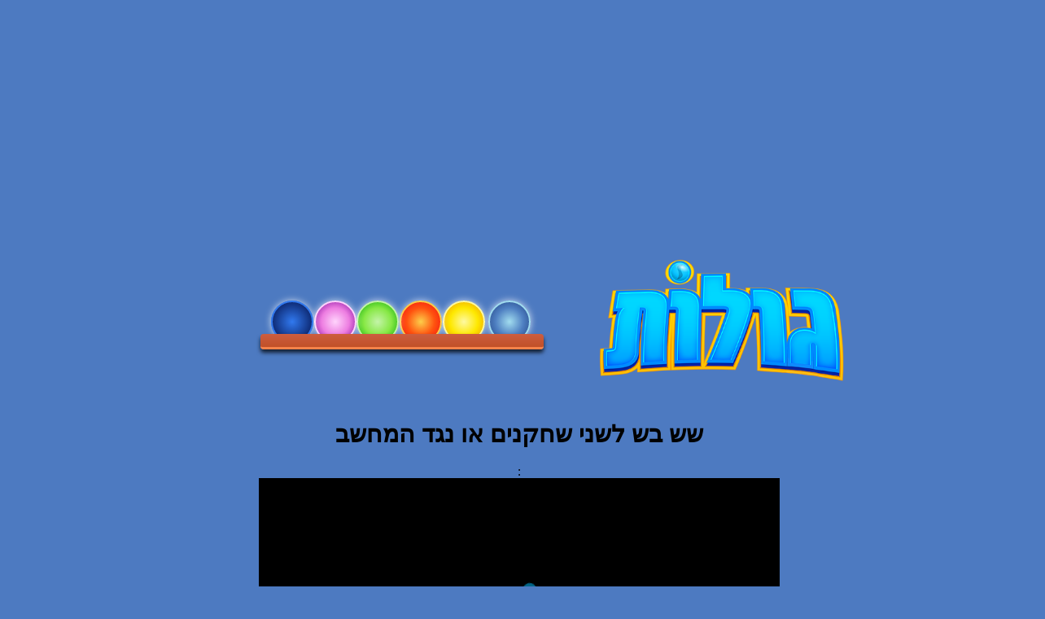

--- FILE ---
content_type: text/html
request_url: https://golot.co.il/gola.php?game=446
body_size: 3950
content:
<!DOCTYPE html PUBLIC "-//W3C//DTD XHTML 1.0 Transitional//EN" "https://www.w3.org/TR/xhtml1/DTD/xhtml1-transitional.dtd">
<html xmlns="https://www.w3.org/1999/xhtml" xml:lang="he" lang="he" dir="rtl">
<head>
<!-- Global site tag (gtag.js) - Google Analytics -->
<script async src="https://www.googletagmanager.com/gtag/js?id=UA-30922422-5"></script>
<script>
  window.dataLayer = window.dataLayer || [];
  function gtag(){dataLayer.push(arguments);}
  gtag('js', new Date());

  gtag('config', 'UA-30922422-5');
</script>

    <meta http-equiv="Content-Type" content="text/html; charset=windows-1255">
          <meta name="description" content=" משחק שש בש לשני שחקנים , עובד גם במחשב ושימו לב !! גם בפלאפון ! כן כן עובד גם בטלפון הנייד שלכם ,  ככה שתוכלו לשחק עם חברים בבית ספר או בשיעור P:  אפשר לשחק את המשחק הזה גם לאחד נגד המחשב , או שתלחצו על שניים ושחקו נגד חבר במכשיר שתרצו לשחק בנייד או במחשב כמובן שתשימו לב מי כל צבע ">
    <meta name="keywords" content="כנסו לשחק במשחק - שש בש לשני שחקנים או נגד המחשב , המשחק חינם אונליין ללא הורדה באתר גולות משחקים "/>
    <meta property="og:image" content="https://www.yo-yoo.co.il/uploads/shesb2.png" />
    <title>שש בש לשני שחקנים או נגד המחשב - גולות משחקים</title>

	<link rel='stylesheet' href='css/style3.css'>
 <link rel="stylesheet" href="css/stylem.css">
	<link rel='stylesheet' href='css/tooltips.css'>
	
<link rel="stylesheet" href="https://games.yo-yoo.co.il/css/games_play.css">
    		<script async src="https://fundingchoicesmessages.google.com/i/pub-7582061460326705?ers=1" nonce="LtgFwG6Qxh_-n6VUv3oBIg"></script><script nonce="LtgFwG6Qxh_-n6VUv3oBIg">(function() {function signalGooglefcPresent() {if (!window.frames['googlefcPresent']) {if (document.body) {const iframe = document.createElement('iframe'); iframe.style = 'width: 0; height: 0; border: none; z-index: -1000; left: -1000px; top: -1000px;'; iframe.style.display = 'none'; iframe.name = 'googlefcPresent'; document.body.appendChild(iframe);} else {setTimeout(signalGooglefcPresent, 0);}}}signalGooglefcPresent();})();</script>


<link rel="stylesheet" href="https://games.yo-yoo.co.il/css/ouibounce.min.css">
    <link href='https://fonts.googleapis.com/css?family=Open+Sans:400,300,700' rel='stylesheet' type='text/css'>

    <!-- Load jQuery -->
    <script src="https://ajax.googleapis.com/ajax/libs/jquery/3.1.1/jquery.min.js"></script>

    <!-- Add OuiBounce JS -->
    <script src="https://games.yo-yoo.co.il/js/ouibounce.js"></script>

	<script src="https://ajax.googleapis.com/ajax/libs/jquery/1.7.0/jquery.min.js"></script>
	<!--[if !IE | (gt IE 8)]><!-->
	<script src="js/tooltips.js"></script>
	<script>
		$(function() {
			$("#page-wrap a[title]").tooltips();
		});
	</script>
	<!--<![endif]-->
	<script data-ad-client="ca-pub-7582061460326705" async src="https://pagead2.googlesyndication.com/pagead/js/adsbygoogle.js"></script> 

</head>

<body bgcolor="#4D7AC1" link="white" alink="white" vlink="white"><center>





<script async src="//pagead2.googlesyndication.com/pagead/js/adsbygoogle.js"></script>
<!-- גולות למטה -->
<ins class="adsbygoogle"
     style="display:block"
     data-ad-client="ca-pub-7582061460326705"
     data-ad-slot="8652999382"
     data-ad-format="auto"></ins>
<script>
(adsbygoogle = window.adsbygoogle || []).push({});
</script>
<br>


<br>
<table width="800">
<tr><td>
<a href="https://golot.co.il"><img src="golot.png" border="0" width="300" alt="גולות משחקים"></a></td>
<td>
<ul class="marbles">
 <li class="marble">
        <a class="marble--link marble--sadness" href="https://golot.co.il" title="גולות משחקים עמוד ראשי">
           גולות משחקים עמוד ראשי
        </a>
    </li>

    <li class="marble">
        <a class="marble--link marble--joy" href="https://golot.co.il/hot.php" title="משחקים חמים">
            משחקים חמים
        </a>
    </li>
    <li class="marble">
        <a class="marble--link marble--anger" href="https://golot.co.il/movilim.php" title="משחקים מובילים">
            משחקים מובילים
        </a>
    </li>
    <li class="marble">
        <a class="marble--link marble--disgust" href="https://golot.co.il/new.php" title="משחקים חדשים">
            משחקים חדשים
        </a>
    </li>
    <li class="marble">
        <a class="marble--link marble--fear" href="https://golot.co.il/girls.php" title="משחקי בנות">
            משחקי בנות
        </a>
    </li>
   
    <li class="marble">
        <a class="marble--link"  href="https://golot.co.il/boys.php" title="משחקי בנים">
            משחקי בנים
        </a>
    </li>
</ul>
</td>

</tr>
</table>




	<table align="center">
<tr>

<td width="160" valign="top">


<script async src="//pagead2.googlesyndication.com/pagead/js/adsbygoogle.js"></script>
<!-- גולות צדדים -->
<ins class="adsbygoogle"
     style="display:inline-block;width:160px;height:600px"
     data-ad-client="ca-pub-7582061460326705"
     data-ad-slot="3688447311"></ins>
<script>
(adsbygoogle = window.adsbygoogle || []).push({});
</script>

</td>
</td>

<td width="150" ><img src="space.png" alt="רווח"></td>

<td>
            <table  valign="top" class="style4" align="center" border="0" dir="rtl"  cellspacing="0" >
            
                <tr>
                    <td valign="top" align="center" >
                       <br>  <h1>שש בש לשני שחקנים או נגד המחשב</h1> :
                        <br />
                

                        <center>
                                                
                        </center>
                        <!-- Game Start -->
						<div style="position:relative; overflow: hidden;">
                        						<center>
						                                                        <iframe id="fg-frame-backgammon-classic" width="640" height="640" data-aspect-ratio="1" src="" frameborder="0"></iframe><script>(function(d, url, fgJS, firstJS){fgJS = d.createElement('script');firstJS=d.getElementsByTagName('script')[0];fgJS.src=url;fgJS.onload=function() {var fg_frame=document.getElementById('fg-frame-backgammon-classic');var fg_url='https://play.famobi.com/backgammon-classic/A-4QBH7';var mobileRedirect=false;var mobileTablet=false;famobi_embedFrame(fg_frame, fg_url, mobileRedirect, mobileTablet);};firstJS.parentNode.insertBefore(fgJS, firstJS);})(document, 'https://games.cdn.famobi.com/html5games/plugins/embed.js?v=2.1')</script>
<Br>
<a href="https://games.yo-yoo.co.il/games_play.php?game=5073">שש בש לשני שחקנים</a>                                                    </center>
												</div>
                        <!-- Game End -->
                        <center><br>


                       



                                </td>
                </tr>
            </table>     
</td>

<td width="150" ><img src="space.png" alt="רווח"></td>
        
<td width="160" valign="top">
<script async src="//pagead2.googlesyndication.com/pagead/js/adsbygoogle.js"></script>
<!-- גולות צדדים -->
<ins class="adsbygoogle"
     style="display:inline-block;width:160px;height:600px"
     data-ad-client="ca-pub-7582061460326705"
     data-ad-slot="3688447311"></ins>
<script>
(adsbygoogle = window.adsbygoogle || []).push({});
</script>

</td>
</td>


</tr></table>
<br>


עוד משחקים שווים : <br>

                        <table align="center" vaglin="top" style="border: 1px; width: 700px; font-family: arial; font-size: 12px; text-align: center;">

                            <tr>

<td style='text-align:center;'  height='85' valign='center'>

 <a href="https://golot.co.il/gola.php?game=7" style="font-weight: bold;" class='hoverbubble' ><img src="https://www.yo-yoo.co.il/uploads/851138-0.jpg" class='image'  alt="אסור ליפול 1"></a>
</td>
<td style='text-align:center;'  height='85' valign='center'>

 <a href="https://golot.co.il/gola.php?game=8" style="font-weight: bold;" class='hoverbubble' ><img src="https://www.yo-yoo.co.il/uploads/g-switch-3.png" class='image'  alt="רוץ ילד רוץ 3- כפתור הג'י 3 "></a>
</td>
<td style='text-align:center;'  height='85' valign='center'>

 <a href="https://golot.co.il/gola.php?game=4" style="font-weight: bold;" class='hoverbubble' ><img src="https://www.yo-yoo.co.il/uploads/bi333.png" class='image'  alt="גלידה רעה 3 "></a>
</td>
<td style='text-align:center;'  height='85' valign='center'>

 <a href="https://golot.co.il/gola.php?game=14" style="font-weight: bold;" class='hoverbubble' ><img src="https://www.yo-yoo.co.il/uploads/badice122.png" class='image'  alt="גלידה רעה 2"></a>
</td>
<td style='text-align:center;'  height='85' valign='center'>

 <a href="https://golot.co.il/gola.php?game=1341" style="font-weight: bold;" class='hoverbubble' ><img src="https://www.yo-yoo.co.il/uploads/fireboywatergirl2.jpg" class='image'  alt="בן האש ובת מים 1 "></a>
</td>
<td style='text-align:center;'  height='85' valign='center'>

 <a href="https://golot.co.il/gola.php?game=23" style="font-weight: bold;" class='hoverbubble' ><img src="https://www.yo-yoo.co.il/uploads/achonntt.png" class='image'  alt="אכטונג די קורבה"></a>
</td>
<td style='text-align:center;'  height='85' valign='center'>

 <a href="https://golot.co.il/gola.php?game=27" style="font-weight: bold;" class='hoverbubble' ><img src="https://www.yo-yoo.co.il/uploads/20140320011256_Bomb-it-7.gif" class='image'  alt="פוצץ אותה 7"></a>
</td>
<td style='text-align:center;'  height='85' valign='center'>

 <a href="https://golot.co.il/gola.php?game=41" style="font-weight: bold;" class='hoverbubble' ><img src="https://www.yo-yoo.co.il/uploads/20121114015550_Bomb-It-5.jpg" class='image'  alt="פוצץ אותה 5 - בומבאיט 5 "></a>
</td>
<td style='text-align:center;'  height='85' valign='center'>

 <a href="https://golot.co.il/gola.php?game=140" style="font-weight: bold;" class='hoverbubble' ><img src="https://www.yo-yoo.co.il/uploads/Glow-Hockey-Online.jpg" class='image'  alt="הוקי אוויר שולחן זוהר"></a>
</td>
<td style='text-align:center;'  height='85' valign='center'>

 <a href="https://golot.co.il/gola.php?game=48" style="font-weight: bold;" class='hoverbubble' ><img src="https://www.yo-yoo.co.il/uploads/1379078088_61_153954_1.jpg" class='image'  alt="בומב איט 6 "></a>
</td>
<td style='text-align:center;'  height='85' valign='center'>

 <a href="https://golot.co.il/gola.php?game=63" style="font-weight: bold;" class='hoverbubble' ><img src="https://www.yo-yoo.co.il/uploads/tanks1on1.png" class='image'  alt="טנקים אחד נגד השני"></a>
</td>
<td style='text-align:center;'  height='85' valign='center'>

 <a href="https://golot.co.il/gola.php?game=76" style="font-weight: bold;" class='hoverbubble' ><img src="https://www.yo-yoo.co.il/uploads/getontopmobile.jpg" class='image'  alt="אסור ליפול רובוטים "></a>
</td></tr><tr>
<td style='text-align:center;'  height='85' valign='center'>

 <a href="https://golot.co.il/gola.php?game=79" style="font-weight: bold;" class='hoverbubble' ><img src="https://www.yo-yoo.co.il/uploads/dragomdgdball.png" class='image'  alt="דרגון בול זי גיבורי סופרסוניק "></a>
</td>
<td style='text-align:center;'  height='85' valign='center'>

 <a href="https://golot.co.il/gola.php?game=19" style="font-weight: bold;" class='hoverbubble' ><img src="https://www.yo-yoo.co.il/uploads/120X90_163582.jpg" class='image'  alt="מופע הדולפינים שלי 8"></a>
</td>
<td style='text-align:center;'  height='85' valign='center'>

 <a href="https://golot.co.il/gola.php?game=9" style="font-weight: bold;" class='hoverbubble' ><img src="https://www.yo-yoo.co.il/uploads/sliterrrio.jpg" class='image'  alt="סנייק.יו  - נחשים אונליין נגד אנשים"></a>
</td>
<td style='text-align:center;'  height='85' valign='center'>

 <a href="https://golot.co.il/gola.php?game=1" style="font-weight: bold;" class='hoverbubble' ><img src="https://www.yo-yoo.co.il/uploads/tumbrun.jpg" class='image'  alt="טמפל ראן אונליין"></a>
</td>
<td style='text-align:center;'  height='85' valign='center'>

 <a href="https://golot.co.il/gola.php?game=44" style="font-weight: bold;" class='hoverbubble' ><img src="https://www.yo-yoo.co.il/uploads/supersmash22.png" class='image'  alt="סופר סמאש פלאש 2"></a>
</td>
<td style='text-align:center;'  height='85' valign='center'>

 <a href="https://golot.co.il/gola.php?game=8" style="font-weight: bold;" class='hoverbubble' ><img src="https://www.yo-yoo.co.il/uploads/g-switch-3.png" class='image'  alt="רוץ ילד רוץ 3- כפתור הג'י 3 "></a>
</td>
<td style='text-align:center;'  height='85' valign='center'>

 <a href="https://golot.co.il/gola.php?game=110" style="font-weight: bold;" class='hoverbubble' ><img src="https://www.yo-yoo.co.il/uploads/pacmansoger1.jpg" class='image'  alt="פקסון - פקמן סוגר שטחים"></a>
</td>
<td style='text-align:center;'  height='85' valign='center'>

 <a href="https://golot.co.il/gola.php?game=100" style="font-weight: bold;" class='hoverbubble' ><img src="https://www.yo-yoo.co.il/uploads/prizel.jpg" class='image'  alt="הרפתקאות פריזל פראז 1"></a>
</td>
<td style='text-align:center;'  height='85' valign='center'>

 <a href="https://golot.co.il/gola.php?game=36" style="font-weight: bold;" class='hoverbubble' ><img src="https://www.yo-yoo.co.il/uploads/wormaxio.png" class='image'  alt="וורמקס . יו "></a>
</td>
<td style='text-align:center;'  height='85' valign='center'>

 <a href="https://golot.co.il/gola.php?game=81" style="font-weight: bold;" class='hoverbubble' ><img src="https://www.yo-yoo.co.il/uploads/157289.jpg" class='image'  alt="מופע הדולפינים שלי 4 "></a>
</td>
<td style='text-align:center;'  height='85' valign='center'>

 <a href="https://golot.co.il/gola.php?game=65" style="font-weight: bold;" class='hoverbubble' ><img src="https://www.yo-yoo.co.il/uploads/snail-Bob.jpg" class='image'  alt="בוב החילזון 1"></a>
</td>
<td style='text-align:center;'  height='85' valign='center'>

 <a href="https://golot.co.il/gola.php?game=1343" style="font-weight: bold;" class='hoverbubble' ><img src="https://www.yo-yoo.co.il/uploads/pendelimm.png" class='image'  alt="משחק פנדלים לשער "></a>
</td>                            </tr>
                        </table>
                
   </td>
                </tr>
            </table>
                     <br>
					 <br>
משחק שש בש לשני שחקנים , עובד גם במחשב ושימו לב !! גם בפלאפון ! כן כן עובד גם בטלפון הנייד שלכם ,  ככה שתוכלו לשחק עם חברים בבית ספר או בשיעור P:  אפשר לשחק את המשחק הזה גם לאחד נגד המחשב , או שתלחצו על שניים ושחקו נגד חבר במכשיר שתרצו לשחק בנייד או במחשב כמובן שתשימו לב מי כל צבע <br>

</center>

	<!-- OuiBounce Modal -->
	<div id="ouibounce-modal">
		<div class="underlay"></div>
		<div class="modal">

			<div class="modal-title" dir=rtl >
				<h3>כבר הולכים ? !!! עדיין לא ניסיתם את המשחקים הכי שווים שלנו !!</h3>
			</div>

			<div class="modal-body">
				<center>
					<iframe src="https://golot.co.il/random.php" scrolling="no" frameborder="0" style="width: 490px; height: 350px"></iframe>
				</center>
			</div>

			<div class="modal-footer">
				<p>לא תודה</p>
			</div>

		</div>
	</div>
	<!-- /OuiBounce Modal -->

	<!-- Example page JS        -->
	<!-- Used to fire the modal -->
	<script>
	// if you want to use the 'fire' or 'disable' fn,
	// you need to save OuiBounce to an object
		var _ouibounce = ouibounce(document.getElementById('ouibounce-modal'), {
			aggressive: true,
			timer: 0,
			callback: function() { console.log('ouibounce fired!'); }
		});

		$('body').on('click', function() {
			$('#ouibounce-modal').hide();
		});

		$('#ouibounce-modal .modal-footer').on('click', function() {
			$('#ouibounce-modal').hide();
		});

		$('#ouibounce-modal .modal').on('click', function(e) {
			e.stopPropagation();
		});
	</script>

	<br><br>
גולות משחקים שווים , אתר משחקים מקורי , משחקים אונליין במחשב ובפלאפון , אתר משחקים טובים בלבד<br>
גולות הוא אתר משחקים הכי שווה בארץ :) אתר משחקים מקורי לילדים , אתר משחקים מוביל וטוב לילדים<br>
קרדיט לאתר יויו <a href="https://games.yo-yoo.co.il/">משחקים</a> על התמונות של המשחקים וחלק מהמשחקים <br>
לא לשכוח לחזור לאתר <a href="https://golot.co.il/"> גולות משחקים</a>  האתר השווה ביותר לילדים <br><!-- Time 0.0058391094207764 -->

                       </body>
</html>


--- FILE ---
content_type: text/html
request_url: https://golot.co.il/random.php
body_size: 1400
content:
<!DOCTYPE html PUBLIC "-//W3C//DTD XHTML 1.0 Transitional//EN" "https://www.w3.org/TR/xhtml1/DTD/xhtml1-transitional.dtd">
<html xmlns="https://www.w3.org/1999/xhtml" dir="rtl">

	<head>
		<meta http-equiv="Content-Language" content="he">
		<meta http-equiv="Content-Type" content="text/html; charset=windows-1255">

<link href="https://fonts.googleapis.com/css?family=Arimo" rel="stylesheet">

		<style type="text/css">
			a:hover {
				text-decoration: none;
			}

      body {
        font-family: 'Arimo', sans-serif;
        
      }
			a:link, a:visited, a:active {
				color: #ffffff;
			} 
		</style>
	<link rel='stylesheet' href='css/style3.css'>
 <link rel="stylesheet" href="css/stylem.css">
	<link rel='stylesheet' href='css/tooltips.css'>
	






		<table style="margin: auto; font-family: arial; border: 0px; width: 450px;">
			
			
			<tr>
			


<td width="70">
<div id="page-wrap">
<a target="_top" class="hoverbubble" href="https://golot.co.il/gola.php?game=1" title="טמפל ראן אונליין">
<b><img src="https://www.yo-yoo.co.il/uploads/tumbrun.jpg" class="image" alt="טמפל ראן אונליין"></a>
</div>
</td>
						<td width="70">
<div id="page-wrap">
<a target="_top" class="hoverbubble" href="https://golot.co.il/gola.php?game=9" title="סנייק.יו  - נחשים אונליין נגד אנשים">
<b><img src="https://www.yo-yoo.co.il/uploads/sliterrrio.jpg" class="image" alt="סנייק.יו  - נחשים אונליין נגד אנשים"></a>
</div>
</td>
						<td width="70">
<div id="page-wrap">
<a target="_top" class="hoverbubble" href="https://golot.co.il/gola.php?game=215" title="רמיקוב אונליין">
<b><img src="https://www.yo-yoo.co.il/uploads/rummmy.png" class="image" alt="רמיקוב אונליין"></a>
</div>
</td>
						<td width="70">
<div id="page-wrap">
<a target="_top" class="hoverbubble" href="https://golot.co.il/gola.php?game=3" title="בן האש ובת המים 1 ">
<b><img src="https://www.yo-yoo.co.il/uploads/benbat.png" class="image" alt="בן האש ובת המים 1 "></a>
</div>
</td>
						<td width="70">
<div id="page-wrap">
<a target="_top" class="hoverbubble" href="https://golot.co.il/gola.php?game=7" title="אסור ליפול 1">
<b><img src="https://www.yo-yoo.co.il/uploads/851138-0.jpg" class="image" alt="אסור ליפול 1"></a>
</div>
</td>
						<td width="70">
<div id="page-wrap">
<a target="_top" class="hoverbubble" href="https://golot.co.il/gola.php?game=5" title="גלידה רעה ">
<b><img src="https://www.yo-yoo.co.il/uploads/badice1.png" class="image" alt="גלידה רעה "></a>
</div>
</td>
						</tr><tr><td width="70">
<div id="page-wrap">
<a target="_top" class="hoverbubble" href="https://golot.co.il/gola.php?game=8" title="רוץ ילד רוץ 3- כפתור הג'י 3 ">
<b><img src="https://www.yo-yoo.co.il/uploads/g-switch-3.png" class="image" alt="רוץ ילד רוץ 3- כפתור הג'י 3 "></a>
</div>
</td>
						<td width="70">
<div id="page-wrap">
<a target="_top" class="hoverbubble" href="https://golot.co.il/gola.php?game=4" title="גלידה רעה 3 ">
<b><img src="https://www.yo-yoo.co.il/uploads/bi333.png" class="image" alt="גלידה רעה 3 "></a>
</div>
</td>
						<td width="70">
<div id="page-wrap">
<a target="_top" class="hoverbubble" href="https://golot.co.il/gola.php?game=11" title="כדור קופץ בעננים ">
<b><img src="https://www.yo-yoo.co.il/uploads/hiroads.png" class="image" alt="כדור קופץ בעננים "></a>
</div>
</td>
						<td width="70">
<div id="page-wrap">
<a target="_top" class="hoverbubble" href="https://golot.co.il/gola.php?game=10" title="בן האש ובת המים 4 מקדש הקריסטל">
<b><img src="https://www.yo-yoo.co.il/uploads/20130329134248_Fireboy--Watergirl-4-Crystal-Temple.jpg" class="image" alt="בן האש ובת המים 4 מקדש הקריסטל"></a>
</div>
</td>
						<td width="70">
<div id="page-wrap">
<a target="_top" class="hoverbubble" href="https://golot.co.il/gola.php?game=12" title="בן האש ובת המים 2">
<b><img src="https://www.yo-yoo.co.il/uploads/fireboywatergirl2.jpg" class="image" alt="בן האש ובת המים 2"></a>
</div>
</td>
						<td width="70">
<div id="page-wrap">
<a target="_top" class="hoverbubble" href="https://golot.co.il/gola.php?game=20" title="באבלס אונליין במחשב">
<b><img src="https://www.yo-yoo.co.il/uploads/ububuels2.jpg" class="image" alt="באבלס אונליין במחשב"></a>
</div>
</td>
						</tr><tr><td width="70">
<div id="page-wrap">
<a target="_top" class="hoverbubble" href="https://golot.co.il/gola.php?game=6" title="שש בש במחשב ">
<b><img src="https://www.yo-yoo.co.il/uploads/sheshbeshhonline.jpg" class="image" alt="שש בש במחשב "></a>
</div>
</td>
						<td width="70">
<div id="page-wrap">
<a target="_top" class="hoverbubble" href="https://golot.co.il/gola.php?game=17" title="קנדי קראש במחשב אונליין">
<b><img src="https://www.yo-yoo.co.il/uploads/candycrussh.jpg" class="image" alt="קנדי קראש במחשב אונליין"></a>
</div>
</td>
						<td width="70">
<div id="page-wrap">
<a target="_top" class="hoverbubble" href="https://golot.co.il/gola.php?game=13" title="פקמן אונליין במחשב">
<b><img src="https://www.yo-yoo.co.il/uploads/pacmanori.jpg" class="image" alt="פקמן אונליין במחשב"></a>
</div>
</td>
						<td width="70">
<div id="page-wrap">
<a target="_top" class="hoverbubble" href="https://golot.co.il/gola.php?game=1471" title="סימולטור איש העכביש">
<b><img src="https://gogi.co.il/uploads/amazing-strange-rope-police-vice-spider-vegas-1.jpg" class="image" alt="סימולטור איש העכביש"></a>
</div>
</td>
						<td width="70">
<div id="page-wrap">
<a target="_top" class="hoverbubble" href="https://golot.co.il/gola.php?game=19" title="מופע הדולפינים שלי 8">
<b><img src="https://www.yo-yoo.co.il/uploads/120X90_163582.jpg" class="image" alt="מופע הדולפינים שלי 8"></a>
</div>
</td>
						<td width="70">
<div id="page-wrap">
<a target="_top" class="hoverbubble" href="https://golot.co.il/gola.php?game=18" title="ריצה ספרדית - אקסטרים פאמפלונה">
<b><img src="https://www.yo-yoo.co.il/uploads/ritza.jpg" class="image" alt="ריצה ספרדית - אקסטרים פאמפלונה"></a>
</div>
</td>
						</tr><tr><td width="70">
<div id="page-wrap">
<a target="_top" class="hoverbubble" href="https://golot.co.il/gola.php?game=24" title="רוץ ילד רוץ 2">
<b><img src="https://www.yo-yoo.co.il/uploads/gswidnsf2.png" class="image" alt="רוץ ילד רוץ 2"></a>
</div>
</td>
						<td width="70">
<div id="page-wrap">
<a target="_top" class="hoverbubble" href="https://golot.co.il/gola.php?game=36" title="וורמקס . יו ">
<b><img src="https://www.yo-yoo.co.il/uploads/wormaxio.png" class="image" alt="וורמקס . יו "></a>
</div>
</td>
						<td width="70">
<div id="page-wrap">
<a target="_top" class="hoverbubble" href="https://golot.co.il/gola.php?game=16" title="בן האש ובת המים 3 קדש הקרח">
<b><img src="https://www.yo-yoo.co.il/uploads/icetempleirefboywe.png" class="image" alt="בן האש ובת המים 3 קדש הקרח"></a>
</div>
</td>
						<td width="70">
<div id="page-wrap">
<a target="_top" class="hoverbubble" href="https://golot.co.il/gola.php?game=44" title="סופר סמאש פלאש 2">
<b><img src="https://www.yo-yoo.co.il/uploads/supersmash22.png" class="image" alt="סופר סמאש פלאש 2"></a>
</div>
</td>
						<td width="70">
<div id="page-wrap">
<a target="_top" class="hoverbubble" href="https://golot.co.il/gola.php?game=14" title="גלידה רעה 2">
<b><img src="https://www.yo-yoo.co.il/uploads/badice122.png" class="image" alt="גלידה רעה 2"></a>
</div>
</td>
						<td width="70">
<div id="page-wrap">
<a target="_top" class="hoverbubble" href="https://golot.co.il/gola.php?game=37" title="כדורגל עולמי 3 במחשב">
<b><img src="https://www.yo-yoo.co.il/uploads/204021_3.jpg" class="image" alt="כדורגל עולמי 3 במחשב"></a>
</div>
</td>
						</tr><tr>		
						</tr>
					</table>
				
	</body>
</html>

--- FILE ---
content_type: text/html; charset=utf-8
request_url: https://www.google.com/recaptcha/api2/aframe
body_size: 267
content:
<!DOCTYPE HTML><html><head><meta http-equiv="content-type" content="text/html; charset=UTF-8"></head><body><script nonce="wtKMXe0T3jMyA3EcMK-JXg">/** Anti-fraud and anti-abuse applications only. See google.com/recaptcha */ try{var clients={'sodar':'https://pagead2.googlesyndication.com/pagead/sodar?'};window.addEventListener("message",function(a){try{if(a.source===window.parent){var b=JSON.parse(a.data);var c=clients[b['id']];if(c){var d=document.createElement('img');d.src=c+b['params']+'&rc='+(localStorage.getItem("rc::a")?sessionStorage.getItem("rc::b"):"");window.document.body.appendChild(d);sessionStorage.setItem("rc::e",parseInt(sessionStorage.getItem("rc::e")||0)+1);localStorage.setItem("rc::h",'1769443399945');}}}catch(b){}});window.parent.postMessage("_grecaptcha_ready", "*");}catch(b){}</script></body></html>

--- FILE ---
content_type: text/html
request_url: https://games.cdn.famobi.com/html5games/b/backgammon-classic/v280/?fg_domain=play.famobi.com&fg_aid=A-4QBH7&fg_uid=d1cb837f-aa08-4a1d-ad56-aff0b1f4c100&fg_pid=7734cd46-9225-49a7-a797-b4e0c3d748f2&fg_beat=710&original_ref=https%3A%2F%2Fgolot.co.il%2Fgola.php%3Fgame%3D446
body_size: 1369
content:
<!DOCTYPE html>
<html lang="en">
<head>

	<meta charset="utf-8">
	<meta http-equiv="X-UA-Compatible" content="chrome=1, IE=edge">
	<meta name="apple-mobile-web-app-capable" content="no" />
	<meta name="apple-mobile-web-app-status-bar-style" content="black" />
	<meta name="mobile-web-app-capable" content="yes">

	<meta id="viewport" name="viewport" content="width=device-width,initial-scale=1,maximum-scale=1,minimum-scale=1,minimal-ui">

	<title>Backgammon Classic</title>

	<script>
		window.addEventListener ("touchmove", function (event) { event.preventDefault (); }, false);
	</script>

	<style>
		html,body { margin: 0; padding: 0; height: 100%; overflow: hidden; }
		#openfl-content { background: #000000; width: 100%; height: 100%; }

		@font-face {
			font-family: 'Calibri-Regular';
			src: url('fonts/Calibri_gdi.woff') format('woff'),
			url('fonts/Calibri_gdi.ttf') format('truetype');
			font-weight: normal;
			font-style: normal;
		}
	</style>

	<script>
	    // Package-ID
	    window.famobi_gameID = "backgammon-classic";
	    window.famobi_gameJS = ['js/all.js',
			function() {
				lime.embed ("openfl-content", 0, 0, "000000");
	    }];

	    (function (document, url, fgJS, firstJS) {
	            fgJS = document.createElement('script');
	            firstJS = document.getElementsByTagName('script')[0];
	            fgJS.src = url + encodeURIComponent(document.location.href);
	            firstJS.parentNode.insertBefore(fgJS, firstJS);
	    })(document, '/html5games/gameapi/v1.js?e=');
	</script>
</head>
<body>

	<div id="openfl-content"></div>
</body>
</html>


--- FILE ---
content_type: text/css
request_url: https://golot.co.il/css/style3.css
body_size: 393
content:
.image{
width:65px;height:65px;  border-radius: 52%;
  -webkit-filter: drop-shadow(3px 3px 3px #3E3E3E);
  filter: drop-shadow(3px 3px 3px #3E3E3E);

		height:65px;
		width: 65px;
		border-style:solid;
		border-width: 2px;
		border-color: #149AE9;
		margin-right: 4.6px;
		margin-top: 3px;
}



a.hoverbubble {
  position: relative;
  text-decoration: none;
}
a.hoverbubble span {display: none;}
a.hoverbubble:hover span {
	display: block;
	position: absolute;
	padding: .5em;
	content: attr(title);
	min-width: px;
	text-align: center;
	width: auto;
	height: auto;
	white-space: nowrap;
	top: -40px;
	background: rgba(0,0,0,.8);
	-moz-border-radius: 10px;
	-webkit-border-radius: 10px;
	border-radius: 10px;
	color: #fff;
	font-size: 0.86em;
	font-family: Arial, Helvetica, sans-serif;
}
a.hoverbubble:hover span:after {
	position: absolute;
	display: block;
	content: "";
	border-color: rgba(0,0,0,.8) transparent transparent transparent;
	border-style: solid;
	border-width: 10px;
	height: 0;
	width: 0;
	position: absolute;
	bottom: -20px;
	left: 1em;
}


--- FILE ---
content_type: text/css
request_url: https://golot.co.il/css/stylem.css
body_size: 682
content:
/* Variables */
html {
  
  color: white;
  
  text-align: center;
}

.marbles {
  display: inline-block;
  list-style: none;
  margin: 0;
  padding: .5em 1em;
  position: relative;
}

.marbles::after {
  background-image: -webkit-linear-gradient(#CD5E40, #C15028);
  background-image: linear-gradient(#CD5E40, #C15028);
  border-bottom: 3px solid #F68249;
  border-radius: .25em;
  bottom: 0;
  box-shadow: 0 0.25em 0.35em rgba(0, 0, 0, 0.75);
  content: "";
  display: block;
  height: 1em;
  left: 0;
  position: absolute;
  right: 0;
}

.marble {
  display: inline-block;
}

.marble + .marble {
  margin-left: -.2em;
}

.marble--link {
  background-image: -webkit-radial-gradient(#3179ef, #010d47);
  background-image: radial-gradient(#3179ef, #010d47);
  border: 2px solid #3179EF;
  border-radius: 100%;
  box-shadow: 0 0 0.5em rgba(255, 255, 255, 0.75);
  display: inline-block;
  height: 3em;
  position: relative;
  text-indent: -9999em;
  width: 3em;
}

.marble--link::after {
  background-image: -webkit-radial-gradient(#6098f3, #021679);
  background-image: radial-gradient(#6098f3, #021679);
  border-radius: 100%;
  bottom: 0;
  content: "";
  left: 0;
  opacity: 0;
  position: absolute;
  right: 0;
  -webkit-transition: opacity 200ms ease-out;
  transition: opacity 200ms ease-out;
  top: 0;
}

.marble--link:hover::after {
  opacity: 1;
}

.marble--joy {
  background-image: -webkit-radial-gradient(#fef9a2, #fee800, #ea9600);
  background-image: radial-gradient(#fef9a2, #fee800, #ea9600);
  border-color: #FEF9A2;
}

.marble--joy::after {
  background-image: -webkit-radial-gradient(#fef9a2, #fee800);
  background-image: radial-gradient(#fef9a2, #fee800);
}

.marble--anger {
  background-image: -webkit-radial-gradient(#fcce4a, #ff530f, #f40910);
  background-image: radial-gradient(#fcce4a, #ff530f, #f40910);
  border-color: #FCCE4A;
}

.marble--anger::after {
  background-image: -webkit-radial-gradient(#fcce4a, #ff530f);
  background-image: radial-gradient(#fcce4a, #ff530f);
}

.marble--disgust {
  background-image: -webkit-radial-gradient(#c4f4a9, #87e845, #01a802);
  background-image: radial-gradient(#c4f4a9, #87e845, #01a802);
  border-color: #C4F4A9;
}

.marble--disgust::after {
  background-image: -webkit-radial-gradient(#c4f4a9, #87e845);
  background-image: radial-gradient(#c4f4a9, #87e845);
}

.marble--fear {
  background-image: -webkit-radial-gradient(#ffd4fc, #ed7de1, #7b0398);
  background-image: radial-gradient(#ffd4fc, #ed7de1, #7b0398);
  border-color: #FFD4FC;
}

.marble--fear::after {
  background-image: -webkit-radial-gradient(#ffd4fc, #ed7de1);
  background-image: radial-gradient(#ffd4fc, #ed7de1);
}

.marble--sadness {
  background-image: -webkit-radial-gradient(#a2ddef, #4f80c2, #1f4081);
  background-image: radial-gradient(#a2ddef, #4f80c2, #1f4081);
  border-color: #A2DDEF;
}

.marble--sadness::after {
  background-image: -webkit-radial-gradient(#a2ddef, #4f80c2);
  background-image: radial-gradient(#a2ddef, #4f80c2);
}


--- FILE ---
content_type: text/css
request_url: https://games.yo-yoo.co.il/css/games_play.css
body_size: 386
content:
      body{margin: 0px;
	 font-family:arimo; }
        a:link{color:blue;text-decoration:underline;}
        a:visited{color:blue;text-decoration:underline;}
        a:hover{color:black;text-decoration:none ;}
        a:active{color:blue;text-decoration:none;}
        .style4{font-family:arimo;color:black; font-size:15px;}
        .style3{font-family:arimo;color:black;font-size:20px;}
    .style5{font-family:arimo;color:black;font-size:13px;}
       #progress_bar_container{width:400px;height:10px;border:1px solid #000;position:relative;overflow:hidden}
#progress_bar_block{width:100%;height:100%;position:absolute;top:0;left:-400px;background:orange;text-align:right;font-size:8px}

.gamepic{width:100px;height:85px;border:0px solid  #0059b3;margin:2px 0 5px;  border-radius: 12%;
  -webkit-filter: drop-shadow(3px 3px 3px #808080);
  filter: drop-shadow(3px 3px 3px #808080);
}
a.gamelink{color:#000;text-decoration:none;font-size:12px;font-weight:700;font-family:Arial;text-align:center} 

.gamepicdown{width:90px;height:90px;border:0px solid  #0059b3;margin:2px 0 5px;  border-radius: 12%;
  -webkit-filter: drop-shadow(3px 3px 3px #808080);
  filter: drop-shadow(3px 3px 3px #808080);
}

a.gamelinkdown{color:#000;text-decoration:none;font-size:13px;text-align:center} 

--- FILE ---
content_type: text/css
request_url: https://golot.co.il/css/style3.css
body_size: 393
content:
.image{
width:65px;height:65px;  border-radius: 52%;
  -webkit-filter: drop-shadow(3px 3px 3px #3E3E3E);
  filter: drop-shadow(3px 3px 3px #3E3E3E);

		height:65px;
		width: 65px;
		border-style:solid;
		border-width: 2px;
		border-color: #149AE9;
		margin-right: 4.6px;
		margin-top: 3px;
}



a.hoverbubble {
  position: relative;
  text-decoration: none;
}
a.hoverbubble span {display: none;}
a.hoverbubble:hover span {
	display: block;
	position: absolute;
	padding: .5em;
	content: attr(title);
	min-width: px;
	text-align: center;
	width: auto;
	height: auto;
	white-space: nowrap;
	top: -40px;
	background: rgba(0,0,0,.8);
	-moz-border-radius: 10px;
	-webkit-border-radius: 10px;
	border-radius: 10px;
	color: #fff;
	font-size: 0.86em;
	font-family: Arial, Helvetica, sans-serif;
}
a.hoverbubble:hover span:after {
	position: absolute;
	display: block;
	content: "";
	border-color: rgba(0,0,0,.8) transparent transparent transparent;
	border-style: solid;
	border-width: 10px;
	height: 0;
	width: 0;
	position: absolute;
	bottom: -20px;
	left: 1em;
}


--- FILE ---
content_type: text/css
request_url: https://golot.co.il/css/stylem.css
body_size: 682
content:
/* Variables */
html {
  
  color: white;
  
  text-align: center;
}

.marbles {
  display: inline-block;
  list-style: none;
  margin: 0;
  padding: .5em 1em;
  position: relative;
}

.marbles::after {
  background-image: -webkit-linear-gradient(#CD5E40, #C15028);
  background-image: linear-gradient(#CD5E40, #C15028);
  border-bottom: 3px solid #F68249;
  border-radius: .25em;
  bottom: 0;
  box-shadow: 0 0.25em 0.35em rgba(0, 0, 0, 0.75);
  content: "";
  display: block;
  height: 1em;
  left: 0;
  position: absolute;
  right: 0;
}

.marble {
  display: inline-block;
}

.marble + .marble {
  margin-left: -.2em;
}

.marble--link {
  background-image: -webkit-radial-gradient(#3179ef, #010d47);
  background-image: radial-gradient(#3179ef, #010d47);
  border: 2px solid #3179EF;
  border-radius: 100%;
  box-shadow: 0 0 0.5em rgba(255, 255, 255, 0.75);
  display: inline-block;
  height: 3em;
  position: relative;
  text-indent: -9999em;
  width: 3em;
}

.marble--link::after {
  background-image: -webkit-radial-gradient(#6098f3, #021679);
  background-image: radial-gradient(#6098f3, #021679);
  border-radius: 100%;
  bottom: 0;
  content: "";
  left: 0;
  opacity: 0;
  position: absolute;
  right: 0;
  -webkit-transition: opacity 200ms ease-out;
  transition: opacity 200ms ease-out;
  top: 0;
}

.marble--link:hover::after {
  opacity: 1;
}

.marble--joy {
  background-image: -webkit-radial-gradient(#fef9a2, #fee800, #ea9600);
  background-image: radial-gradient(#fef9a2, #fee800, #ea9600);
  border-color: #FEF9A2;
}

.marble--joy::after {
  background-image: -webkit-radial-gradient(#fef9a2, #fee800);
  background-image: radial-gradient(#fef9a2, #fee800);
}

.marble--anger {
  background-image: -webkit-radial-gradient(#fcce4a, #ff530f, #f40910);
  background-image: radial-gradient(#fcce4a, #ff530f, #f40910);
  border-color: #FCCE4A;
}

.marble--anger::after {
  background-image: -webkit-radial-gradient(#fcce4a, #ff530f);
  background-image: radial-gradient(#fcce4a, #ff530f);
}

.marble--disgust {
  background-image: -webkit-radial-gradient(#c4f4a9, #87e845, #01a802);
  background-image: radial-gradient(#c4f4a9, #87e845, #01a802);
  border-color: #C4F4A9;
}

.marble--disgust::after {
  background-image: -webkit-radial-gradient(#c4f4a9, #87e845);
  background-image: radial-gradient(#c4f4a9, #87e845);
}

.marble--fear {
  background-image: -webkit-radial-gradient(#ffd4fc, #ed7de1, #7b0398);
  background-image: radial-gradient(#ffd4fc, #ed7de1, #7b0398);
  border-color: #FFD4FC;
}

.marble--fear::after {
  background-image: -webkit-radial-gradient(#ffd4fc, #ed7de1);
  background-image: radial-gradient(#ffd4fc, #ed7de1);
}

.marble--sadness {
  background-image: -webkit-radial-gradient(#a2ddef, #4f80c2, #1f4081);
  background-image: radial-gradient(#a2ddef, #4f80c2, #1f4081);
  border-color: #A2DDEF;
}

.marble--sadness::after {
  background-image: -webkit-radial-gradient(#a2ddef, #4f80c2);
  background-image: radial-gradient(#a2ddef, #4f80c2);
}


--- FILE ---
content_type: application/javascript; charset=utf-8
request_url: https://fundingchoicesmessages.google.com/f/AGSKWxWgFZ3RZcO1MgEJlOJ0KF2vN4sptqeO7svHd1GN2PqFRyrBNiHUfbzPYQyJ1lEyzWTNbwqFcSXF0ir7A_O-BxbTNbkv-hH_wd0k7-F2DaN7u7mNInfxoPlfyjyGX7ziQ3xwCsf--Q==?fccs=W251bGwsbnVsbCxudWxsLG51bGwsbnVsbCxudWxsLFsxNzY5NDQzMzk4LDgwMTAwMDAwMF0sbnVsbCxudWxsLG51bGwsW251bGwsWzcsNl0sbnVsbCxudWxsLG51bGwsbnVsbCxudWxsLG51bGwsbnVsbCxudWxsLG51bGwsMV0sImh0dHBzOi8vZ29sb3QuY28uaWwvZ29sYS5waHAiLG51bGwsW1s4LCJrNjFQQmptazZPMCJdLFs5LCJlbi1VUyJdLFsxNiwiWzEsMSwxXSJdLFsxOSwiMiJdLFsxNywiWzBdIl0sWzI0LCIiXSxbMjksImZhbHNlIl1dXQ
body_size: 111
content:
if (typeof __googlefc.fcKernelManager.run === 'function') {"use strict";this.default_ContributorServingResponseClientJs=this.default_ContributorServingResponseClientJs||{};(function(_){var window=this;
try{
var qp=function(a){this.A=_.t(a)};_.u(qp,_.J);var rp=function(a){this.A=_.t(a)};_.u(rp,_.J);rp.prototype.getWhitelistStatus=function(){return _.F(this,2)};var sp=function(a){this.A=_.t(a)};_.u(sp,_.J);var tp=_.ed(sp),up=function(a,b,c){this.B=a;this.j=_.A(b,qp,1);this.l=_.A(b,_.Pk,3);this.F=_.A(b,rp,4);a=this.B.location.hostname;this.D=_.Fg(this.j,2)&&_.O(this.j,2)!==""?_.O(this.j,2):a;a=new _.Qg(_.Qk(this.l));this.C=new _.dh(_.q.document,this.D,a);this.console=null;this.o=new _.mp(this.B,c,a)};
up.prototype.run=function(){if(_.O(this.j,3)){var a=this.C,b=_.O(this.j,3),c=_.fh(a),d=new _.Wg;b=_.hg(d,1,b);c=_.C(c,1,b);_.jh(a,c)}else _.gh(this.C,"FCNEC");_.op(this.o,_.A(this.l,_.De,1),this.l.getDefaultConsentRevocationText(),this.l.getDefaultConsentRevocationCloseText(),this.l.getDefaultConsentRevocationAttestationText(),this.D);_.pp(this.o,_.F(this.F,1),this.F.getWhitelistStatus());var e;a=(e=this.B.googlefc)==null?void 0:e.__executeManualDeployment;a!==void 0&&typeof a==="function"&&_.To(this.o.G,
"manualDeploymentApi")};var vp=function(){};vp.prototype.run=function(a,b,c){var d;return _.v(function(e){d=tp(b);(new up(a,d,c)).run();return e.return({})})};_.Tk(7,new vp);
}catch(e){_._DumpException(e)}
}).call(this,this.default_ContributorServingResponseClientJs);
// Google Inc.

//# sourceURL=/_/mss/boq-content-ads-contributor/_/js/k=boq-content-ads-contributor.ContributorServingResponseClientJs.en_US.k61PBjmk6O0.es5.O/d=1/exm=ad_blocking_detection_executable,kernel_loader,loader_js_executable/ed=1/rs=AJlcJMztj-kAdg6DB63MlSG3pP52LjSptg/m=cookie_refresh_executable
__googlefc.fcKernelManager.run('\x5b\x5b\x5b7,\x22\x5b\x5bnull,\\\x22golot.co.il\\\x22,\\\x22AKsRol-mQ4jOT_GoFLl4mcXwKrxD_RX1P8abzLyZoKH_VvTrit8F-B7KF0YPYcu3AY9Il0jFK2mMMWI7RyjIqYogxoT4xXAqJi2dg6dQe5mdF7kEZgvTcr5f8QjvoqXbvxe4v1NeEbdK0KK7KSUCflkmNZWz5j_82Q\\\\u003d\\\\u003d\\\x22\x5d,null,\x5b\x5bnull,null,null,\\\x22https:\/\/fundingchoicesmessages.google.com\/f\/AGSKWxVgh2tZbsI-UB7bOTTp3jqcca8uhar3XmMNIkmLOyq9bLC12hgRCyo-2CPufSOEor1KQV_bZVrxAREKor7aucbM_GDyniDQ9dJ7FN3yg7cI4GUWO0C6aMyfvggEqhsWoedLnmegoA\\\\u003d\\\\u003d\\\x22\x5d,null,null,\x5bnull,null,null,\\\x22https:\/\/fundingchoicesmessages.google.com\/el\/AGSKWxV-Qe-eQgr_ydkMM6IMj4g5Ip77mvPSA5VrXopj8qQpi5yM8NMzUTwxWCLC3gted94SMg_B0CcXjXLAHtyd3iLAxeUMebXrXcl-6TnUDjim-O8q19XdLt9fBTcHtLkvzp2QGZg99w\\\\u003d\\\\u003d\\\x22\x5d,null,\x5bnull,\x5b7,6\x5d,null,null,null,null,null,null,null,null,null,1\x5d\x5d,\x5b3,1\x5d\x5d\x22\x5d\x5d,\x5bnull,null,null,\x22https:\/\/fundingchoicesmessages.google.com\/f\/AGSKWxUtjNQcf5W-eNjZxPtXJa-U1CB8JBLq6om0UfA1LKFT0gBd8ic7uSONCEKhaq-FMsxksX5rc6jix4RbEDr_WzTZRnKwhlycZ9wtdaxcBfAU5J91Pd2fYidoPN15dBZ5cbPSh59soQ\\u003d\\u003d\x22\x5d\x5d');}

--- FILE ---
content_type: application/javascript; charset=utf-8
request_url: https://fundingchoicesmessages.google.com/f/AGSKWxVEMl6iHhUjj4iDOpI0MYrZWDsICHE9OV6JGpaE0Ny-gLXTGAByT9_U0sBw_GMTaiNsZSwFN2qQn2Zi8q34qHfseuPRyaLeP8Z3AkiUtscKpT5bqQ41NwLBUsOMquwj102VfSxk87hkfFL6C5y_sHAcl-ExS8y-Z-VIqj44HSNFeZffc21cmf940E48/_/adchoicesfooter./728x90banner./socialads./ads_bottom_/adserv2.
body_size: -1289
content:
window['a5149397-d33b-482a-8267-4a718350d2a8'] = true;

--- FILE ---
content_type: application/javascript
request_url: https://golot.co.il/js/tooltips.js
body_size: 620
content:
// IIFE to ensure safe use of $
(function( $ ) {

  // Create plugin
  $.fn.tooltips = function(el) {

    var $tooltip,
      $body = $('body'),
      $el;

    // Ensure chaining works
    return this.each(function(i, el) {
    
      $el = $(el).attr("data-tooltip", i);

      // Make DIV and append to page 
      var $tooltip = $('<div class="tooltip" data-tooltip="' + i + '">' + $el.attr('title') + '<div class="arrow"></div></div>').appendTo("body");

      // Position right away, so first appearance is smooth
      var linkPosition = $el.position();

      $tooltip.css({
        top: linkPosition.top- $tooltip.outerHeight() - 50, 
        left: linkPosition.left - ($tooltip.width()/2)
      });

      $el
      // Get rid of yellow box popup
      .removeAttr("title")

      // Mouseenter
      .hover(function() {

        $el = $(this);

        $tooltip = $('div[data-tooltip=' + $el.data('tooltip') + ']');

        // Reposition tooltip, in case of page movement e.g. screen resize                        
        var linkPosition = $el.position();

        $tooltip.css({
          top: linkPosition.top - $tooltip.outerHeight() - 13,
          left: linkPosition.left - ($tooltip.width()/2)
        });

        // Adding class handles animation through CSS
        $tooltip.addClass("active");

        // Mouseleave
      }, function() {

        $el = $(this);

        // Temporary class for same-direction fadeout
        $tooltip = $('div[data-tooltip=' + $el.data('tooltip') + ']').addClass("out");

        // Remove all classes
        setTimeout(function() {
          $tooltip.removeClass("active").removeClass("out");
          }, 300);

        });

      });

    }

})(jQuery);